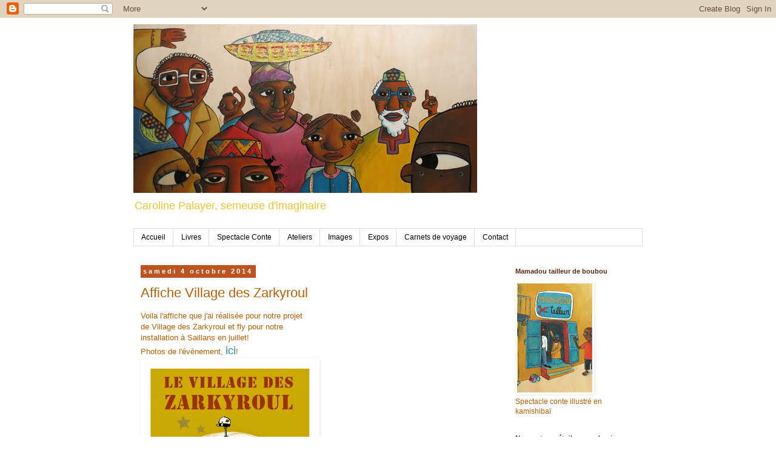

--- FILE ---
content_type: text/html; charset=UTF-8
request_url: http://carolinepalayer.blogspot.com/2014/10/affiche-village-des-zarkyroul.html
body_size: 12246
content:
<!DOCTYPE html>
<html class='v2' dir='ltr' lang='fr'>
<head>
<link href='https://www.blogger.com/static/v1/widgets/335934321-css_bundle_v2.css' rel='stylesheet' type='text/css'/>
<meta content='width=1100' name='viewport'/>
<meta content='text/html; charset=UTF-8' http-equiv='Content-Type'/>
<meta content='blogger' name='generator'/>
<link href='http://carolinepalayer.blogspot.com/favicon.ico' rel='icon' type='image/x-icon'/>
<link href='http://carolinepalayer.blogspot.com/2014/10/affiche-village-des-zarkyroul.html' rel='canonical'/>
<link rel="alternate" type="application/atom+xml" title="Caroline Palayer - Atom" href="http://carolinepalayer.blogspot.com/feeds/posts/default" />
<link rel="alternate" type="application/rss+xml" title="Caroline Palayer - RSS" href="http://carolinepalayer.blogspot.com/feeds/posts/default?alt=rss" />
<link rel="service.post" type="application/atom+xml" title="Caroline Palayer - Atom" href="https://www.blogger.com/feeds/2153411696198743152/posts/default" />

<link rel="alternate" type="application/atom+xml" title="Caroline Palayer - Atom" href="http://carolinepalayer.blogspot.com/feeds/6430030637873899695/comments/default" />
<!--Can't find substitution for tag [blog.ieCssRetrofitLinks]-->
<link href='https://blogger.googleusercontent.com/img/b/R29vZ2xl/AVvXsEjgvmexDvfTH-bgCQFLCURlxLbEZVYsQx-zvvGUr4LhNa6UKr_PpHexT0WoTWRv5rdrXSMtT6C7tnCP65mFOOlUJ_FJs5Fj5sXVC68i0Ha8QV_OroAVRAQnrjhQkrmIoCAmiTjcSiDbDN0K/s1600/VillageZarkyroulW.jpg' rel='image_src'/>
<meta content='http://carolinepalayer.blogspot.com/2014/10/affiche-village-des-zarkyroul.html' property='og:url'/>
<meta content='Affiche Village des Zarkyroul' property='og:title'/>
<meta content='Voila l&#39;affiche que j&#39;ai réalisée pour notre projet  de Village des Zarkyroul et fly pour notre  installation à Saillans en juillet!  Photos...' property='og:description'/>
<meta content='https://blogger.googleusercontent.com/img/b/R29vZ2xl/AVvXsEjgvmexDvfTH-bgCQFLCURlxLbEZVYsQx-zvvGUr4LhNa6UKr_PpHexT0WoTWRv5rdrXSMtT6C7tnCP65mFOOlUJ_FJs5Fj5sXVC68i0Ha8QV_OroAVRAQnrjhQkrmIoCAmiTjcSiDbDN0K/w1200-h630-p-k-no-nu/VillageZarkyroulW.jpg' property='og:image'/>
<title>Caroline Palayer: Affiche Village des Zarkyroul</title>
<style type='text/css'>@font-face{font-family:'Droid Serif';font-style:normal;font-weight:400;font-display:swap;src:url(//fonts.gstatic.com/s/droidserif/v20/tDbI2oqRg1oM3QBjjcaDkOr9rAXWGQyH.woff2)format('woff2');unicode-range:U+0000-00FF,U+0131,U+0152-0153,U+02BB-02BC,U+02C6,U+02DA,U+02DC,U+0304,U+0308,U+0329,U+2000-206F,U+20AC,U+2122,U+2191,U+2193,U+2212,U+2215,U+FEFF,U+FFFD;}</style>
<style id='page-skin-1' type='text/css'><!--
/*
-----------------------------------------------
Blogger Template Style
Name:     Simple
Designer: Blogger
URL:      www.blogger.com
----------------------------------------------- */
/* Content
----------------------------------------------- */
body {
font: normal normal 12px 'Trebuchet MS', Trebuchet, Verdana, sans-serif;
color: #b45f06;
background: #ffffff none repeat scroll top left;
padding: 0 0 0 0;
}
html body .region-inner {
min-width: 0;
max-width: 100%;
width: auto;
}
h2 {
font-size: 22px;
}
a:link {
text-decoration:none;
color: #2288bb;
}
a:visited {
text-decoration:none;
color: #888888;
}
a:hover {
text-decoration:underline;
color: #33aaff;
}
.body-fauxcolumn-outer .fauxcolumn-inner {
background: transparent none repeat scroll top left;
_background-image: none;
}
.body-fauxcolumn-outer .cap-top {
position: absolute;
z-index: 1;
height: 400px;
width: 100%;
}
.body-fauxcolumn-outer .cap-top .cap-left {
width: 100%;
background: transparent none repeat-x scroll top left;
_background-image: none;
}
.content-outer {
-moz-box-shadow: 0 0 0 rgba(0, 0, 0, .15);
-webkit-box-shadow: 0 0 0 rgba(0, 0, 0, .15);
-goog-ms-box-shadow: 0 0 0 #333333;
box-shadow: 0 0 0 rgba(0, 0, 0, .15);
margin-bottom: 1px;
}
.content-inner {
padding: 10px 40px;
}
.content-inner {
background-color: #ffffff;
}
/* Header
----------------------------------------------- */
.header-outer {
background: transparent none repeat-x scroll 0 -400px;
_background-image: none;
}
.Header h1 {
font: normal normal 30px Droid Serif;
color: #bb5421;
text-shadow: 0 0 0 rgba(0, 0, 0, .2);
}
.Header h1 a {
color: #bb5421;
}
.Header .description {
font-size: 18px;
color: #f1c232;
}
.header-inner .Header .titlewrapper {
padding: 22px 0;
}
.header-inner .Header .descriptionwrapper {
padding: 0 0;
}
/* Tabs
----------------------------------------------- */
.tabs-inner .section:first-child {
border-top: 0 solid #dddddd;
}
.tabs-inner .section:first-child ul {
margin-top: -1px;
border-top: 1px solid #dddddd;
border-left: 1px solid #dddddd;
border-right: 1px solid #dddddd;
}
.tabs-inner .widget ul {
background: transparent none repeat-x scroll 0 -800px;
_background-image: none;
border-bottom: 1px solid #dddddd;
margin-top: 0;
margin-left: -30px;
margin-right: -30px;
}
.tabs-inner .widget li a {
display: inline-block;
padding: .6em 1em;
font: normal normal 12px 'Trebuchet MS', Trebuchet, Verdana, sans-serif;
color: #000000;
border-left: 1px solid #ffffff;
border-right: 1px solid #dddddd;
}
.tabs-inner .widget li:first-child a {
border-left: none;
}
.tabs-inner .widget li.selected a, .tabs-inner .widget li a:hover {
color: #e69138;
background-color: #d9ead3;
text-decoration: none;
}
/* Columns
----------------------------------------------- */
.main-outer {
border-top: 0 solid transparent;
}
.fauxcolumn-left-outer .fauxcolumn-inner {
border-right: 1px solid transparent;
}
.fauxcolumn-right-outer .fauxcolumn-inner {
border-left: 1px solid transparent;
}
/* Headings
----------------------------------------------- */
div.widget > h2,
div.widget h2.title {
margin: 0 0 1em 0;
font: normal bold 11px 'Trebuchet MS',Trebuchet,Verdana,sans-serif;
color: #5d2910;
}
/* Widgets
----------------------------------------------- */
.widget .zippy {
color: #999999;
text-shadow: 2px 2px 1px rgba(0, 0, 0, .1);
}
.widget .popular-posts ul {
list-style: none;
}
/* Posts
----------------------------------------------- */
h2.date-header {
font: normal bold 11px Arial, Tahoma, Helvetica, FreeSans, sans-serif;
}
.date-header span {
background-color: #bb5421;
color: #ffffff;
padding: 0.4em;
letter-spacing: 3px;
margin: inherit;
}
.main-inner {
padding-top: 35px;
padding-bottom: 65px;
}
.main-inner .column-center-inner {
padding: 0 0;
}
.main-inner .column-center-inner .section {
margin: 0 1em;
}
.post {
margin: 0 0 45px 0;
}
h3.post-title, .comments h4 {
font: normal normal 22px 'Trebuchet MS',Trebuchet,Verdana,sans-serif;
margin: .75em 0 0;
}
.post-body {
font-size: 110%;
line-height: 1.4;
position: relative;
}
.post-body img, .post-body .tr-caption-container, .Profile img, .Image img,
.BlogList .item-thumbnail img {
padding: 2px;
background: transparent;
border: 1px solid transparent;
-moz-box-shadow: 1px 1px 5px rgba(0, 0, 0, .1);
-webkit-box-shadow: 1px 1px 5px rgba(0, 0, 0, .1);
box-shadow: 1px 1px 5px rgba(0, 0, 0, .1);
}
.post-body img, .post-body .tr-caption-container {
padding: 5px;
}
.post-body .tr-caption-container {
color: #bb5421;
}
.post-body .tr-caption-container img {
padding: 0;
background: transparent;
border: none;
-moz-box-shadow: 0 0 0 rgba(0, 0, 0, .1);
-webkit-box-shadow: 0 0 0 rgba(0, 0, 0, .1);
box-shadow: 0 0 0 rgba(0, 0, 0, .1);
}
.post-header {
margin: 0 0 1.5em;
line-height: 1.6;
font-size: 90%;
}
.post-footer {
margin: 20px -2px 0;
padding: 5px 10px;
color: #666666;
background-color: #ffffff;
border-bottom: 1px solid transparent;
line-height: 1.6;
font-size: 90%;
}
#comments .comment-author {
padding-top: 1.5em;
border-top: 1px solid transparent;
background-position: 0 1.5em;
}
#comments .comment-author:first-child {
padding-top: 0;
border-top: none;
}
.avatar-image-container {
margin: .2em 0 0;
}
#comments .avatar-image-container img {
border: 1px solid transparent;
}
/* Comments
----------------------------------------------- */
.comments .comments-content .icon.blog-author {
background-repeat: no-repeat;
background-image: url([data-uri]);
}
.comments .comments-content .loadmore a {
border-top: 1px solid #999999;
border-bottom: 1px solid #999999;
}
.comments .comment-thread.inline-thread {
background-color: #ffffff;
}
.comments .continue {
border-top: 2px solid #999999;
}
/* Accents
---------------------------------------------- */
.section-columns td.columns-cell {
border-left: 1px solid transparent;
}
.blog-pager {
background: transparent url(http://www.blogblog.com/1kt/simple/paging_dot.png) repeat-x scroll top center;
}
.blog-pager-older-link, .home-link,
.blog-pager-newer-link {
background-color: #ffffff;
padding: 5px;
}
.footer-outer {
border-top: 1px dashed #bbbbbb;
}
/* Mobile
----------------------------------------------- */
body.mobile  {
background-size: auto;
}
.mobile .body-fauxcolumn-outer {
background: transparent none repeat scroll top left;
}
.mobile .body-fauxcolumn-outer .cap-top {
background-size: 100% auto;
}
.mobile .content-outer {
-webkit-box-shadow: 0 0 3px rgba(0, 0, 0, .15);
box-shadow: 0 0 3px rgba(0, 0, 0, .15);
}
.mobile .tabs-inner .widget ul {
margin-left: 0;
margin-right: 0;
}
.mobile .post {
margin: 0;
}
.mobile .main-inner .column-center-inner .section {
margin: 0;
}
.mobile .date-header span {
padding: 0.1em 10px;
margin: 0 -10px;
}
.mobile h3.post-title {
margin: 0;
}
.mobile .blog-pager {
background: transparent none no-repeat scroll top center;
}
.mobile .footer-outer {
border-top: none;
}
.mobile .main-inner, .mobile .footer-inner {
background-color: #ffffff;
}
.mobile-index-contents {
color: #b45f06;
}
.mobile-link-button {
background-color: #2288bb;
}
.mobile-link-button a:link, .mobile-link-button a:visited {
color: #ffffff;
}
.mobile .tabs-inner .section:first-child {
border-top: none;
}
.mobile .tabs-inner .PageList .widget-content {
background-color: #d9ead3;
color: #e69138;
border-top: 1px solid #dddddd;
border-bottom: 1px solid #dddddd;
}
.mobile .tabs-inner .PageList .widget-content .pagelist-arrow {
border-left: 1px solid #dddddd;
}

--></style>
<style id='template-skin-1' type='text/css'><!--
body {
min-width: 920px;
}
.content-outer, .content-fauxcolumn-outer, .region-inner {
min-width: 920px;
max-width: 920px;
_width: 920px;
}
.main-inner .columns {
padding-left: 0px;
padding-right: 240px;
}
.main-inner .fauxcolumn-center-outer {
left: 0px;
right: 240px;
/* IE6 does not respect left and right together */
_width: expression(this.parentNode.offsetWidth -
parseInt("0px") -
parseInt("240px") + 'px');
}
.main-inner .fauxcolumn-left-outer {
width: 0px;
}
.main-inner .fauxcolumn-right-outer {
width: 240px;
}
.main-inner .column-left-outer {
width: 0px;
right: 100%;
margin-left: -0px;
}
.main-inner .column-right-outer {
width: 240px;
margin-right: -240px;
}
#layout {
min-width: 0;
}
#layout .content-outer {
min-width: 0;
width: 800px;
}
#layout .region-inner {
min-width: 0;
width: auto;
}
body#layout div.add_widget {
padding: 8px;
}
body#layout div.add_widget a {
margin-left: 32px;
}
--></style>
<link href='https://www.blogger.com/dyn-css/authorization.css?targetBlogID=2153411696198743152&amp;zx=ebfc2e3f-13d0-4550-9178-625570486060' media='none' onload='if(media!=&#39;all&#39;)media=&#39;all&#39;' rel='stylesheet'/><noscript><link href='https://www.blogger.com/dyn-css/authorization.css?targetBlogID=2153411696198743152&amp;zx=ebfc2e3f-13d0-4550-9178-625570486060' rel='stylesheet'/></noscript>
<meta name='google-adsense-platform-account' content='ca-host-pub-1556223355139109'/>
<meta name='google-adsense-platform-domain' content='blogspot.com'/>

</head>
<body class='loading variant-simplysimple'>
<div class='navbar section' id='navbar' name='Navbar'><div class='widget Navbar' data-version='1' id='Navbar1'><script type="text/javascript">
    function setAttributeOnload(object, attribute, val) {
      if(window.addEventListener) {
        window.addEventListener('load',
          function(){ object[attribute] = val; }, false);
      } else {
        window.attachEvent('onload', function(){ object[attribute] = val; });
      }
    }
  </script>
<div id="navbar-iframe-container"></div>
<script type="text/javascript" src="https://apis.google.com/js/platform.js"></script>
<script type="text/javascript">
      gapi.load("gapi.iframes:gapi.iframes.style.bubble", function() {
        if (gapi.iframes && gapi.iframes.getContext) {
          gapi.iframes.getContext().openChild({
              url: 'https://www.blogger.com/navbar/2153411696198743152?po\x3d6430030637873899695\x26origin\x3dhttp://carolinepalayer.blogspot.com',
              where: document.getElementById("navbar-iframe-container"),
              id: "navbar-iframe"
          });
        }
      });
    </script><script type="text/javascript">
(function() {
var script = document.createElement('script');
script.type = 'text/javascript';
script.src = '//pagead2.googlesyndication.com/pagead/js/google_top_exp.js';
var head = document.getElementsByTagName('head')[0];
if (head) {
head.appendChild(script);
}})();
</script>
</div></div>
<div class='body-fauxcolumns'>
<div class='fauxcolumn-outer body-fauxcolumn-outer'>
<div class='cap-top'>
<div class='cap-left'></div>
<div class='cap-right'></div>
</div>
<div class='fauxborder-left'>
<div class='fauxborder-right'></div>
<div class='fauxcolumn-inner'>
</div>
</div>
<div class='cap-bottom'>
<div class='cap-left'></div>
<div class='cap-right'></div>
</div>
</div>
</div>
<div class='content'>
<div class='content-fauxcolumns'>
<div class='fauxcolumn-outer content-fauxcolumn-outer'>
<div class='cap-top'>
<div class='cap-left'></div>
<div class='cap-right'></div>
</div>
<div class='fauxborder-left'>
<div class='fauxborder-right'></div>
<div class='fauxcolumn-inner'>
</div>
</div>
<div class='cap-bottom'>
<div class='cap-left'></div>
<div class='cap-right'></div>
</div>
</div>
</div>
<div class='content-outer'>
<div class='content-cap-top cap-top'>
<div class='cap-left'></div>
<div class='cap-right'></div>
</div>
<div class='fauxborder-left content-fauxborder-left'>
<div class='fauxborder-right content-fauxborder-right'></div>
<div class='content-inner'>
<header>
<div class='header-outer'>
<div class='header-cap-top cap-top'>
<div class='cap-left'></div>
<div class='cap-right'></div>
</div>
<div class='fauxborder-left header-fauxborder-left'>
<div class='fauxborder-right header-fauxborder-right'></div>
<div class='region-inner header-inner'>
<div class='header section' id='header' name='En-tête'><div class='widget Header' data-version='1' id='Header1'>
<div id='header-inner'>
<a href='http://carolinepalayer.blogspot.com/' style='display: block'>
<img alt='Caroline Palayer' height='278px; ' id='Header1_headerimg' src='https://blogger.googleusercontent.com/img/b/R29vZ2xl/AVvXsEiFUYc5MvDLp_IV3GIB2AdDRHKSnnA1ow_PXBzgAm5oj-U4vylh-cBBIp-ZGDXwnfpKT2xGvx3MedSdGvvzQwMO3YN6ZKBUuC5kDMuoo8L4EkBoagTAXDhmJzyFFlLfAS51c3qPp-dNl2j-/s1600/MAMADOU-IM6W.jpg' style='display: block' width='567px; '/>
</a>
<div class='descriptionwrapper'>
<p class='description'><span>Caroline Palayer, semeuse d'imaginaire</span></p>
</div>
</div>
</div></div>
</div>
</div>
<div class='header-cap-bottom cap-bottom'>
<div class='cap-left'></div>
<div class='cap-right'></div>
</div>
</div>
</header>
<div class='tabs-outer'>
<div class='tabs-cap-top cap-top'>
<div class='cap-left'></div>
<div class='cap-right'></div>
</div>
<div class='fauxborder-left tabs-fauxborder-left'>
<div class='fauxborder-right tabs-fauxborder-right'></div>
<div class='region-inner tabs-inner'>
<div class='tabs section' id='crosscol' name='Toutes les colonnes'><div class='widget PageList' data-version='1' id='PageList1'>
<h2>Pages</h2>
<div class='widget-content'>
<ul>
<li>
<a href='http://carolinepalayer.blogspot.com/'>Accueil</a>
</li>
<li>
<a href='http://carolinepalayer.blogspot.com/p/bibliographie.html'>Livres </a>
</li>
<li>
<a href='http://carolinepalayer.blogspot.com/p/spectacle-conte.html'>Spectacle Conte</a>
</li>
<li>
<a href='http://carolinepalayer.blogspot.com/p/ateliers-enfants.html'>Ateliers </a>
</li>
<li>
<a href='http://carolinepalayer.blogspot.com/p/belles-images.html'>Images</a>
</li>
<li>
<a href='http://carolinepalayer.blogspot.com/p/expos.html'>Expos</a>
</li>
<li>
<a href='http://carolinepalayer.blogspot.com/p/carnets-de-voyage.html'>Carnets de voyage</a>
</li>
<li>
<a href='http://carolinepalayer.blogspot.com/p/contact.html'>Contact</a>
</li>
</ul>
<div class='clear'></div>
</div>
</div></div>
<div class='tabs no-items section' id='crosscol-overflow' name='Cross-Column 2'></div>
</div>
</div>
<div class='tabs-cap-bottom cap-bottom'>
<div class='cap-left'></div>
<div class='cap-right'></div>
</div>
</div>
<div class='main-outer'>
<div class='main-cap-top cap-top'>
<div class='cap-left'></div>
<div class='cap-right'></div>
</div>
<div class='fauxborder-left main-fauxborder-left'>
<div class='fauxborder-right main-fauxborder-right'></div>
<div class='region-inner main-inner'>
<div class='columns fauxcolumns'>
<div class='fauxcolumn-outer fauxcolumn-center-outer'>
<div class='cap-top'>
<div class='cap-left'></div>
<div class='cap-right'></div>
</div>
<div class='fauxborder-left'>
<div class='fauxborder-right'></div>
<div class='fauxcolumn-inner'>
</div>
</div>
<div class='cap-bottom'>
<div class='cap-left'></div>
<div class='cap-right'></div>
</div>
</div>
<div class='fauxcolumn-outer fauxcolumn-left-outer'>
<div class='cap-top'>
<div class='cap-left'></div>
<div class='cap-right'></div>
</div>
<div class='fauxborder-left'>
<div class='fauxborder-right'></div>
<div class='fauxcolumn-inner'>
</div>
</div>
<div class='cap-bottom'>
<div class='cap-left'></div>
<div class='cap-right'></div>
</div>
</div>
<div class='fauxcolumn-outer fauxcolumn-right-outer'>
<div class='cap-top'>
<div class='cap-left'></div>
<div class='cap-right'></div>
</div>
<div class='fauxborder-left'>
<div class='fauxborder-right'></div>
<div class='fauxcolumn-inner'>
</div>
</div>
<div class='cap-bottom'>
<div class='cap-left'></div>
<div class='cap-right'></div>
</div>
</div>
<!-- corrects IE6 width calculation -->
<div class='columns-inner'>
<div class='column-center-outer'>
<div class='column-center-inner'>
<div class='main section' id='main' name='Principal'><div class='widget Blog' data-version='1' id='Blog1'>
<div class='blog-posts hfeed'>

          <div class="date-outer">
        
<h2 class='date-header'><span>samedi 4 octobre 2014</span></h2>

          <div class="date-posts">
        
<div class='post-outer'>
<div class='post hentry uncustomized-post-template' itemprop='blogPost' itemscope='itemscope' itemtype='http://schema.org/BlogPosting'>
<meta content='https://blogger.googleusercontent.com/img/b/R29vZ2xl/AVvXsEjgvmexDvfTH-bgCQFLCURlxLbEZVYsQx-zvvGUr4LhNa6UKr_PpHexT0WoTWRv5rdrXSMtT6C7tnCP65mFOOlUJ_FJs5Fj5sXVC68i0Ha8QV_OroAVRAQnrjhQkrmIoCAmiTjcSiDbDN0K/s1600/VillageZarkyroulW.jpg' itemprop='image_url'/>
<meta content='2153411696198743152' itemprop='blogId'/>
<meta content='6430030637873899695' itemprop='postId'/>
<a name='6430030637873899695'></a>
<h3 class='post-title entry-title' itemprop='name'>
Affiche Village des Zarkyroul
</h3>
<div class='post-header'>
<div class='post-header-line-1'></div>
</div>
<div class='post-body entry-content' id='post-body-6430030637873899695' itemprop='description articleBody'>
Voila l'affiche que j'ai réalisée pour notre projet<br />
de Village des Zarkyroul et fly pour notre<br />
installation à Saillans en juillet!<br />
Photos de l'évènement, <span style="font-size: large;"><a href="https://picasaweb.google.com/ZARKYROUL/ZARKYROULASAILLANSJuillet2014">ici</a></span>!<br />
<div class="separator" style="clear: both; text-align: center;">
</div>
<div class="separator" style="clear: both; text-align: center;">
<a href="https://blogger.googleusercontent.com/img/b/R29vZ2xl/AVvXsEjgvmexDvfTH-bgCQFLCURlxLbEZVYsQx-zvvGUr4LhNa6UKr_PpHexT0WoTWRv5rdrXSMtT6C7tnCP65mFOOlUJ_FJs5Fj5sXVC68i0Ha8QV_OroAVRAQnrjhQkrmIoCAmiTjcSiDbDN0K/s1600/VillageZarkyroulW.jpg" imageanchor="1" style="clear: left; float: left; margin-bottom: 1em; margin-right: 1em;"><img border="0" height="400" src="https://blogger.googleusercontent.com/img/b/R29vZ2xl/AVvXsEjgvmexDvfTH-bgCQFLCURlxLbEZVYsQx-zvvGUr4LhNa6UKr_PpHexT0WoTWRv5rdrXSMtT6C7tnCP65mFOOlUJ_FJs5Fj5sXVC68i0Ha8QV_OroAVRAQnrjhQkrmIoCAmiTjcSiDbDN0K/s1600/VillageZarkyroulW.jpg" width="283" /></a></div>
<div class="separator" style="clear: both; text-align: center;">
<a href="https://blogger.googleusercontent.com/img/b/R29vZ2xl/AVvXsEipGkE27fjNyo6CxcWqNrt_aUE8Rd_Lo6rAbuHbXSEKIbUG0RCysea03tTppJORluwdNaC3kBh2TBoM7apsqmilI3atGu4pDevEllsyWgDAXDAjCfrdLqm_qjR_uyv_qH4HzMw4YXt8_3ft/s1600/Fly-zark-saillans14-rectoW.jpg" imageanchor="1" style="clear: left; float: left; margin-bottom: 1em; margin-right: 1em;"><img border="0" height="400" src="https://blogger.googleusercontent.com/img/b/R29vZ2xl/AVvXsEipGkE27fjNyo6CxcWqNrt_aUE8Rd_Lo6rAbuHbXSEKIbUG0RCysea03tTppJORluwdNaC3kBh2TBoM7apsqmilI3atGu4pDevEllsyWgDAXDAjCfrdLqm_qjR_uyv_qH4HzMw4YXt8_3ft/s1600/Fly-zark-saillans14-rectoW.jpg" width="286" /></a></div>
<br />
<br />
<br />
<br />
<br />
<br />
<br />
<br />
<br />
<br />
<br />
<br />
<br />
<br />
<br />
<br />
<br />
<br />
<br />
<br />
<br />
<br />
<br />
<br />
<br />
A partir de mon dessin, Quentin-Draw-draw a réalisé<br />
une gravure sur lino et l'a imprimé.<br />
<br />
<div class="separator" style="clear: both; text-align: center;">
<a href="https://blogger.googleusercontent.com/img/b/R29vZ2xl/AVvXsEgXx3oAmj4piwAALpdVBt5nWQly6XrA4gJ1SyLhVDzlVK44SPAACCjOX2ouMRtIxta8sdIR3k6AwVXaSe7l1pmcG-xTr-o-6KbmnLMD8oZVlnHdI2HfsF9Yw2yfkFocD1_5ex7HOVTeSgOU/s1600/gravurevillage.jpeg" imageanchor="1" style="clear: left; float: left; margin-bottom: 1em; margin-right: 1em;"><img border="0" height="284" src="https://blogger.googleusercontent.com/img/b/R29vZ2xl/AVvXsEgXx3oAmj4piwAALpdVBt5nWQly6XrA4gJ1SyLhVDzlVK44SPAACCjOX2ouMRtIxta8sdIR3k6AwVXaSe7l1pmcG-xTr-o-6KbmnLMD8oZVlnHdI2HfsF9Yw2yfkFocD1_5ex7HOVTeSgOU/s1600/gravurevillage.jpeg" width="320" /></a></div>
<br />
<br />
<br />
<br />
<br />
<div style='clear: both;'></div>
</div>
<div class='post-footer'>
<div class='post-footer-line post-footer-line-1'>
<span class='post-author vcard'>
Publié par
<span class='fn' itemprop='author' itemscope='itemscope' itemtype='http://schema.org/Person'>
<meta content='https://www.blogger.com/profile/08272820781457699897' itemprop='url'/>
<a class='g-profile' href='https://www.blogger.com/profile/08272820781457699897' rel='author' title='author profile'>
<span itemprop='name'>Caroline Palayer</span>
</a>
</span>
</span>
<span class='post-timestamp'>
</span>
<span class='post-comment-link'>
</span>
<span class='post-icons'>
<span class='item-control blog-admin pid-1833369390'>
<a href='https://www.blogger.com/post-edit.g?blogID=2153411696198743152&postID=6430030637873899695&from=pencil' title='Modifier l&#39;article'>
<img alt='' class='icon-action' height='18' src='https://resources.blogblog.com/img/icon18_edit_allbkg.gif' width='18'/>
</a>
</span>
</span>
<div class='post-share-buttons goog-inline-block'>
<a class='goog-inline-block share-button sb-email' href='https://www.blogger.com/share-post.g?blogID=2153411696198743152&postID=6430030637873899695&target=email' target='_blank' title='Envoyer par e-mail'><span class='share-button-link-text'>Envoyer par e-mail</span></a><a class='goog-inline-block share-button sb-blog' href='https://www.blogger.com/share-post.g?blogID=2153411696198743152&postID=6430030637873899695&target=blog' onclick='window.open(this.href, "_blank", "height=270,width=475"); return false;' target='_blank' title='BlogThis!'><span class='share-button-link-text'>BlogThis!</span></a><a class='goog-inline-block share-button sb-twitter' href='https://www.blogger.com/share-post.g?blogID=2153411696198743152&postID=6430030637873899695&target=twitter' target='_blank' title='Partager sur X'><span class='share-button-link-text'>Partager sur X</span></a><a class='goog-inline-block share-button sb-facebook' href='https://www.blogger.com/share-post.g?blogID=2153411696198743152&postID=6430030637873899695&target=facebook' onclick='window.open(this.href, "_blank", "height=430,width=640"); return false;' target='_blank' title='Partager sur Facebook'><span class='share-button-link-text'>Partager sur Facebook</span></a><a class='goog-inline-block share-button sb-pinterest' href='https://www.blogger.com/share-post.g?blogID=2153411696198743152&postID=6430030637873899695&target=pinterest' target='_blank' title='Partager sur Pinterest'><span class='share-button-link-text'>Partager sur Pinterest</span></a>
</div>
</div>
<div class='post-footer-line post-footer-line-2'>
<span class='post-labels'>
</span>
</div>
<div class='post-footer-line post-footer-line-3'>
<span class='post-location'>
</span>
</div>
</div>
</div>
<div class='comments' id='comments'>
<a name='comments'></a>
</div>
</div>

        </div></div>
      
</div>
<div class='blog-pager' id='blog-pager'>
<span id='blog-pager-newer-link'>
<a class='blog-pager-newer-link' href='http://carolinepalayer.blogspot.com/2014/10/dompteur-de-couleurs.html' id='Blog1_blog-pager-newer-link' title='Article plus récent'>Article plus récent</a>
</span>
<span id='blog-pager-older-link'>
<a class='blog-pager-older-link' href='http://carolinepalayer.blogspot.com/2014/10/creations-latelier.html' id='Blog1_blog-pager-older-link' title='Article plus ancien'>Article plus ancien</a>
</span>
<a class='home-link' href='http://carolinepalayer.blogspot.com/'>Accueil</a>
</div>
<div class='clear'></div>
<div class='post-feeds'>
</div>
</div></div>
</div>
</div>
<div class='column-left-outer'>
<div class='column-left-inner'>
<aside>
</aside>
</div>
</div>
<div class='column-right-outer'>
<div class='column-right-inner'>
<aside>
<div class='sidebar section' id='sidebar-right-1'><div class='widget Image' data-version='1' id='Image2'>
<h2>Mamadou tailleur de boubou</h2>
<div class='widget-content'>
<a href='http://zarkyroul.wixsite.com/village/mamadou-tailleur-de-boubou'>
<img alt='Mamadou tailleur de boubou' height='180' id='Image2_img' src='https://blogger.googleusercontent.com/img/b/R29vZ2xl/AVvXsEheg88C-P93uSCnNDR_CYL8_JdYIP8sAPxKNS8R36q7nG9xvNqMEVnl1d0FURo6KDMa5hXEbxCPo7SAUuvfPF0CR5S64UKVzXbBT4OTlgofEs1qJCnHyk-Qjz8q_AwgUrU884aw1cidNY7A/s180/Conte+MAMADOUW.jpg' width='124'/>
</a>
<br/>
<span class='caption'>Spectacle conte illustré en kamishibaï</span>
</div>
<div class='clear'></div>
</div><div class='widget Image' data-version='1' id='Image3'>
<h2>Noura et son étoile, mon dernier livre</h2>
<div class='widget-content'>
<a href='http://bobookeditions.blogspot.fr/p/noura-et-son-etoile-communique-de-presse.html'>
<img alt='Noura et son étoile, mon dernier livre' height='126' id='Image3_img' src='https://blogger.googleusercontent.com/img/b/R29vZ2xl/AVvXsEiOf156U4BYDbpBdcJ622Re6_ppbPxqzio6q4z6mqn9HudEYtQi7ceDqTi9Iz6Ta4R2-HpEbR6Uha18oBE5T3h6cR9rIPOhljopZRZwCTjbdUo3jp7Ws8t6vyA5xFRAGQpOwZ_H-9uxSIcw/s180/Noura-couvW.jpg' width='180'/>
</a>
<br/>
<span class='caption'>Commande en ligne!</span>
</div>
<div class='clear'></div>
</div><div class='widget Image' data-version='1' id='Image4'>
<h2>L'atelier des ZARKYROUL</h2>
<div class='widget-content'>
<a href='http://zarkyroul.wixsite.com/village/-propos1'>
<img alt='L&#39;atelier des ZARKYROUL' height='135' id='Image4_img' src='https://blogger.googleusercontent.com/img/b/R29vZ2xl/AVvXsEjpjVTBCw-G6j2A4pPld5JyaO5bmIFji94dEvw0g5moGSU0ACRh55FkHXli23c80cuvWPKr09DVMc4uxUVD9J-b9KncDFG-rp4GgQr3HqVIJyeN-sDWXtfwgnlS_IWNGxLCkuzBxhuClUHn/s180/IMG_2487.JPG' width='180'/>
</a>
<br/>
<span class='caption'>Ma caravane atelier d'arts plastiques mobile</span>
</div>
<div class='clear'></div>
</div><div class='widget Profile' data-version='1' id='Profile1'>
<h2>A LA RENCONTRE DE...</h2>
<div class='widget-content'>
<a href='https://www.blogger.com/profile/08272820781457699897'><img alt='Ma photo' class='profile-img' height='60' src='//blogger.googleusercontent.com/img/b/R29vZ2xl/AVvXsEgpRhu1_vMkMeTl5CM-TVgNQh9o9-QU1-mxCXrJepPEJHmtwpNIqVLfuVNjwGTielClWmR-EVZFQHvgUZRx7CicHfD8OV3RekOuAuD_pkbl__NE0DghESqgv-OddXv9DQ/s220/Caro-ADAY2014-web.jpg' width='80'/></a>
<dl class='profile-datablock'>
<dt class='profile-data'>
<a class='profile-name-link g-profile' href='https://www.blogger.com/profile/08272820781457699897' rel='author' style='background-image: url(//www.blogger.com/img/logo-16.png);'>
Caroline Palayer
</a>
</dt>
<dd class='profile-textblock'>Amoureuse du Maroc, Caroline a grandit a&#768; Be&#769;doin sous le soleil de Provence, ou&#768; elle aimait de&#769;ja&#768; observer les fourmis, ramasser sables et cailloux colore&#769;s, re&#770;ver sous la lune et dessiner! Diplo&#770;me&#769;e de l&#8217;e&#769;cole Emile Cohl (Lyon), depuis 1993, elle joue avec couleurs et matie&#768;res pour cre&#769;er son univers. Auteure illustratrice de livres pour enfants, elle transmet la richesse des diffe&#769;rences et l&#8217;ouverture sur le monde.
Voyageuse, elle aime de&#769;couvrir et rencontrer.
Elle aime partager sa passion de cre&#769;er avec les enfants de tous les horizons. Elle aime croquer, noter, coller ses impressions sur des carnets. Dans sa caravane atelier aux couleurs d&#8217;Afrique, elle aime peindre des portraits colore&#769;s sur bois use&#769;s ou me&#769;tal rouille&#769;, assembler des tre&#769;sors de la nature re&#769;colte&#769;s...
Dans la dro&#770;me ou&#768; elle vit avec sa famille, elle e&#769;crit et dessine des histoires au gou&#770;t d&#8217;ailleurs pour un monde meilleur. Ici et la&#768;, avec sa caravane atelier et le Village des ZARKYROUL, elle transmet du plaisir et du re&#770;ve aux petits et aux grands...
Et de nouveau partir sur les routes et continuer de s'e&#769;merveiller de la beaute&#769; du monde sans oublier de s'indigner!</dd>
</dl>
<a class='profile-link' href='https://www.blogger.com/profile/08272820781457699897' rel='author'>Afficher mon profil complet</a>
<div class='clear'></div>
</div>
</div><div class='widget Image' data-version='1' id='Image1'>
<h2>Bagui</h2>
<div class='widget-content'>
<a href='http://www.lacollectionquivabien.net/index.php?/abecedaire-des-portraits-heureux/'>
<img alt='Bagui' height='166' id='Image1_img' src='https://blogger.googleusercontent.com/img/b/R29vZ2xl/AVvXsEgoY7yHf0N7toDb7xOpLPNKpGX23IqWG7NuTLMUyPm0_BCu7ZNMKzpg5_uYhRONX0RkOQTu589qIAcvphwO-OCzNvtt9cbbtWBD-H-xwE_5hU1Y_pVnZOEghRP32Xm1qfhHsoTnjVqwxB4K/s250/BAgui2WEBfond+blog.jpg' width='150'/>
</a>
<br/>
<span class='caption'>L'Abécédaire des portraits heureux  LACOLLECTIONQUIVABIEN</span>
</div>
<div class='clear'></div>
</div><div class='widget BlogSearch' data-version='1' id='BlogSearch1'>
<h2 class='title'>Rechercher dans ce blog</h2>
<div class='widget-content'>
<div id='BlogSearch1_form'>
<form action='http://carolinepalayer.blogspot.com/search' class='gsc-search-box' target='_top'>
<table cellpadding='0' cellspacing='0' class='gsc-search-box'>
<tbody>
<tr>
<td class='gsc-input'>
<input autocomplete='off' class='gsc-input' name='q' size='10' title='search' type='text' value=''/>
</td>
<td class='gsc-search-button'>
<input class='gsc-search-button' title='search' type='submit' value='Rechercher'/>
</td>
</tr>
</tbody>
</table>
</form>
</div>
</div>
<div class='clear'></div>
</div><div class='widget BlogArchive' data-version='1' id='BlogArchive1'>
<h2>Archives du blog</h2>
<div class='widget-content'>
<div id='ArchiveList'>
<div id='BlogArchive1_ArchiveList'>
<ul class='hierarchy'>
<li class='archivedate collapsed'>
<a class='toggle' href='javascript:void(0)'>
<span class='zippy'>

        &#9658;&#160;
      
</span>
</a>
<a class='post-count-link' href='http://carolinepalayer.blogspot.com/2017/'>
2017
</a>
<span class='post-count' dir='ltr'>(11)</span>
<ul class='hierarchy'>
<li class='archivedate collapsed'>
<a class='toggle' href='javascript:void(0)'>
<span class='zippy'>

        &#9658;&#160;
      
</span>
</a>
<a class='post-count-link' href='http://carolinepalayer.blogspot.com/2017/12/'>
décembre
</a>
<span class='post-count' dir='ltr'>(1)</span>
</li>
</ul>
<ul class='hierarchy'>
<li class='archivedate collapsed'>
<a class='toggle' href='javascript:void(0)'>
<span class='zippy'>

        &#9658;&#160;
      
</span>
</a>
<a class='post-count-link' href='http://carolinepalayer.blogspot.com/2017/04/'>
avril
</a>
<span class='post-count' dir='ltr'>(2)</span>
</li>
</ul>
<ul class='hierarchy'>
<li class='archivedate collapsed'>
<a class='toggle' href='javascript:void(0)'>
<span class='zippy'>

        &#9658;&#160;
      
</span>
</a>
<a class='post-count-link' href='http://carolinepalayer.blogspot.com/2017/01/'>
janvier
</a>
<span class='post-count' dir='ltr'>(8)</span>
</li>
</ul>
</li>
</ul>
<ul class='hierarchy'>
<li class='archivedate collapsed'>
<a class='toggle' href='javascript:void(0)'>
<span class='zippy'>

        &#9658;&#160;
      
</span>
</a>
<a class='post-count-link' href='http://carolinepalayer.blogspot.com/2016/'>
2016
</a>
<span class='post-count' dir='ltr'>(14)</span>
<ul class='hierarchy'>
<li class='archivedate collapsed'>
<a class='toggle' href='javascript:void(0)'>
<span class='zippy'>

        &#9658;&#160;
      
</span>
</a>
<a class='post-count-link' href='http://carolinepalayer.blogspot.com/2016/11/'>
novembre
</a>
<span class='post-count' dir='ltr'>(1)</span>
</li>
</ul>
<ul class='hierarchy'>
<li class='archivedate collapsed'>
<a class='toggle' href='javascript:void(0)'>
<span class='zippy'>

        &#9658;&#160;
      
</span>
</a>
<a class='post-count-link' href='http://carolinepalayer.blogspot.com/2016/10/'>
octobre
</a>
<span class='post-count' dir='ltr'>(2)</span>
</li>
</ul>
<ul class='hierarchy'>
<li class='archivedate collapsed'>
<a class='toggle' href='javascript:void(0)'>
<span class='zippy'>

        &#9658;&#160;
      
</span>
</a>
<a class='post-count-link' href='http://carolinepalayer.blogspot.com/2016/09/'>
septembre
</a>
<span class='post-count' dir='ltr'>(1)</span>
</li>
</ul>
<ul class='hierarchy'>
<li class='archivedate collapsed'>
<a class='toggle' href='javascript:void(0)'>
<span class='zippy'>

        &#9658;&#160;
      
</span>
</a>
<a class='post-count-link' href='http://carolinepalayer.blogspot.com/2016/08/'>
août
</a>
<span class='post-count' dir='ltr'>(3)</span>
</li>
</ul>
<ul class='hierarchy'>
<li class='archivedate collapsed'>
<a class='toggle' href='javascript:void(0)'>
<span class='zippy'>

        &#9658;&#160;
      
</span>
</a>
<a class='post-count-link' href='http://carolinepalayer.blogspot.com/2016/07/'>
juillet
</a>
<span class='post-count' dir='ltr'>(5)</span>
</li>
</ul>
<ul class='hierarchy'>
<li class='archivedate collapsed'>
<a class='toggle' href='javascript:void(0)'>
<span class='zippy'>

        &#9658;&#160;
      
</span>
</a>
<a class='post-count-link' href='http://carolinepalayer.blogspot.com/2016/01/'>
janvier
</a>
<span class='post-count' dir='ltr'>(2)</span>
</li>
</ul>
</li>
</ul>
<ul class='hierarchy'>
<li class='archivedate expanded'>
<a class='toggle' href='javascript:void(0)'>
<span class='zippy toggle-open'>

        &#9660;&#160;
      
</span>
</a>
<a class='post-count-link' href='http://carolinepalayer.blogspot.com/2014/'>
2014
</a>
<span class='post-count' dir='ltr'>(16)</span>
<ul class='hierarchy'>
<li class='archivedate collapsed'>
<a class='toggle' href='javascript:void(0)'>
<span class='zippy'>

        &#9658;&#160;
      
</span>
</a>
<a class='post-count-link' href='http://carolinepalayer.blogspot.com/2014/11/'>
novembre
</a>
<span class='post-count' dir='ltr'>(2)</span>
</li>
</ul>
<ul class='hierarchy'>
<li class='archivedate expanded'>
<a class='toggle' href='javascript:void(0)'>
<span class='zippy toggle-open'>

        &#9660;&#160;
      
</span>
</a>
<a class='post-count-link' href='http://carolinepalayer.blogspot.com/2014/10/'>
octobre
</a>
<span class='post-count' dir='ltr'>(5)</span>
<ul class='posts'>
<li><a href='http://carolinepalayer.blogspot.com/2014/10/fete-du-livre-jeunesse-dannonay-2014.html'>Fête du livre jeunesse d&#39;Annonay 2014</a></li>
<li><a href='http://carolinepalayer.blogspot.com/2014/10/affiche-au-bord-du-livre.html'>Affiche Au bord du livre</a></li>
<li><a href='http://carolinepalayer.blogspot.com/2014/10/dompteur-de-couleurs.html'>Dompteur de couleurs</a></li>
<li><a href='http://carolinepalayer.blogspot.com/2014/10/affiche-village-des-zarkyroul.html'>Affiche Village des Zarkyroul</a></li>
<li><a href='http://carolinepalayer.blogspot.com/2014/10/creations-latelier.html'>Créations à l&#39;atelier</a></li>
</ul>
</li>
</ul>
<ul class='hierarchy'>
<li class='archivedate collapsed'>
<a class='toggle' href='javascript:void(0)'>
<span class='zippy'>

        &#9658;&#160;
      
</span>
</a>
<a class='post-count-link' href='http://carolinepalayer.blogspot.com/2014/06/'>
juin
</a>
<span class='post-count' dir='ltr'>(5)</span>
</li>
</ul>
<ul class='hierarchy'>
<li class='archivedate collapsed'>
<a class='toggle' href='javascript:void(0)'>
<span class='zippy'>

        &#9658;&#160;
      
</span>
</a>
<a class='post-count-link' href='http://carolinepalayer.blogspot.com/2014/05/'>
mai
</a>
<span class='post-count' dir='ltr'>(3)</span>
</li>
</ul>
<ul class='hierarchy'>
<li class='archivedate collapsed'>
<a class='toggle' href='javascript:void(0)'>
<span class='zippy'>

        &#9658;&#160;
      
</span>
</a>
<a class='post-count-link' href='http://carolinepalayer.blogspot.com/2014/03/'>
mars
</a>
<span class='post-count' dir='ltr'>(1)</span>
</li>
</ul>
</li>
</ul>
<ul class='hierarchy'>
<li class='archivedate collapsed'>
<a class='toggle' href='javascript:void(0)'>
<span class='zippy'>

        &#9658;&#160;
      
</span>
</a>
<a class='post-count-link' href='http://carolinepalayer.blogspot.com/2013/'>
2013
</a>
<span class='post-count' dir='ltr'>(14)</span>
<ul class='hierarchy'>
<li class='archivedate collapsed'>
<a class='toggle' href='javascript:void(0)'>
<span class='zippy'>

        &#9658;&#160;
      
</span>
</a>
<a class='post-count-link' href='http://carolinepalayer.blogspot.com/2013/12/'>
décembre
</a>
<span class='post-count' dir='ltr'>(1)</span>
</li>
</ul>
<ul class='hierarchy'>
<li class='archivedate collapsed'>
<a class='toggle' href='javascript:void(0)'>
<span class='zippy'>

        &#9658;&#160;
      
</span>
</a>
<a class='post-count-link' href='http://carolinepalayer.blogspot.com/2013/10/'>
octobre
</a>
<span class='post-count' dir='ltr'>(3)</span>
</li>
</ul>
<ul class='hierarchy'>
<li class='archivedate collapsed'>
<a class='toggle' href='javascript:void(0)'>
<span class='zippy'>

        &#9658;&#160;
      
</span>
</a>
<a class='post-count-link' href='http://carolinepalayer.blogspot.com/2013/09/'>
septembre
</a>
<span class='post-count' dir='ltr'>(2)</span>
</li>
</ul>
<ul class='hierarchy'>
<li class='archivedate collapsed'>
<a class='toggle' href='javascript:void(0)'>
<span class='zippy'>

        &#9658;&#160;
      
</span>
</a>
<a class='post-count-link' href='http://carolinepalayer.blogspot.com/2013/06/'>
juin
</a>
<span class='post-count' dir='ltr'>(1)</span>
</li>
</ul>
<ul class='hierarchy'>
<li class='archivedate collapsed'>
<a class='toggle' href='javascript:void(0)'>
<span class='zippy'>

        &#9658;&#160;
      
</span>
</a>
<a class='post-count-link' href='http://carolinepalayer.blogspot.com/2013/04/'>
avril
</a>
<span class='post-count' dir='ltr'>(1)</span>
</li>
</ul>
<ul class='hierarchy'>
<li class='archivedate collapsed'>
<a class='toggle' href='javascript:void(0)'>
<span class='zippy'>

        &#9658;&#160;
      
</span>
</a>
<a class='post-count-link' href='http://carolinepalayer.blogspot.com/2013/02/'>
février
</a>
<span class='post-count' dir='ltr'>(4)</span>
</li>
</ul>
<ul class='hierarchy'>
<li class='archivedate collapsed'>
<a class='toggle' href='javascript:void(0)'>
<span class='zippy'>

        &#9658;&#160;
      
</span>
</a>
<a class='post-count-link' href='http://carolinepalayer.blogspot.com/2013/01/'>
janvier
</a>
<span class='post-count' dir='ltr'>(2)</span>
</li>
</ul>
</li>
</ul>
<ul class='hierarchy'>
<li class='archivedate collapsed'>
<a class='toggle' href='javascript:void(0)'>
<span class='zippy'>

        &#9658;&#160;
      
</span>
</a>
<a class='post-count-link' href='http://carolinepalayer.blogspot.com/2012/'>
2012
</a>
<span class='post-count' dir='ltr'>(10)</span>
<ul class='hierarchy'>
<li class='archivedate collapsed'>
<a class='toggle' href='javascript:void(0)'>
<span class='zippy'>

        &#9658;&#160;
      
</span>
</a>
<a class='post-count-link' href='http://carolinepalayer.blogspot.com/2012/10/'>
octobre
</a>
<span class='post-count' dir='ltr'>(2)</span>
</li>
</ul>
<ul class='hierarchy'>
<li class='archivedate collapsed'>
<a class='toggle' href='javascript:void(0)'>
<span class='zippy'>

        &#9658;&#160;
      
</span>
</a>
<a class='post-count-link' href='http://carolinepalayer.blogspot.com/2012/07/'>
juillet
</a>
<span class='post-count' dir='ltr'>(1)</span>
</li>
</ul>
<ul class='hierarchy'>
<li class='archivedate collapsed'>
<a class='toggle' href='javascript:void(0)'>
<span class='zippy'>

        &#9658;&#160;
      
</span>
</a>
<a class='post-count-link' href='http://carolinepalayer.blogspot.com/2012/06/'>
juin
</a>
<span class='post-count' dir='ltr'>(2)</span>
</li>
</ul>
<ul class='hierarchy'>
<li class='archivedate collapsed'>
<a class='toggle' href='javascript:void(0)'>
<span class='zippy'>

        &#9658;&#160;
      
</span>
</a>
<a class='post-count-link' href='http://carolinepalayer.blogspot.com/2012/04/'>
avril
</a>
<span class='post-count' dir='ltr'>(2)</span>
</li>
</ul>
<ul class='hierarchy'>
<li class='archivedate collapsed'>
<a class='toggle' href='javascript:void(0)'>
<span class='zippy'>

        &#9658;&#160;
      
</span>
</a>
<a class='post-count-link' href='http://carolinepalayer.blogspot.com/2012/03/'>
mars
</a>
<span class='post-count' dir='ltr'>(1)</span>
</li>
</ul>
<ul class='hierarchy'>
<li class='archivedate collapsed'>
<a class='toggle' href='javascript:void(0)'>
<span class='zippy'>

        &#9658;&#160;
      
</span>
</a>
<a class='post-count-link' href='http://carolinepalayer.blogspot.com/2012/01/'>
janvier
</a>
<span class='post-count' dir='ltr'>(2)</span>
</li>
</ul>
</li>
</ul>
<ul class='hierarchy'>
<li class='archivedate collapsed'>
<a class='toggle' href='javascript:void(0)'>
<span class='zippy'>

        &#9658;&#160;
      
</span>
</a>
<a class='post-count-link' href='http://carolinepalayer.blogspot.com/2011/'>
2011
</a>
<span class='post-count' dir='ltr'>(9)</span>
<ul class='hierarchy'>
<li class='archivedate collapsed'>
<a class='toggle' href='javascript:void(0)'>
<span class='zippy'>

        &#9658;&#160;
      
</span>
</a>
<a class='post-count-link' href='http://carolinepalayer.blogspot.com/2011/12/'>
décembre
</a>
<span class='post-count' dir='ltr'>(3)</span>
</li>
</ul>
<ul class='hierarchy'>
<li class='archivedate collapsed'>
<a class='toggle' href='javascript:void(0)'>
<span class='zippy'>

        &#9658;&#160;
      
</span>
</a>
<a class='post-count-link' href='http://carolinepalayer.blogspot.com/2011/11/'>
novembre
</a>
<span class='post-count' dir='ltr'>(1)</span>
</li>
</ul>
<ul class='hierarchy'>
<li class='archivedate collapsed'>
<a class='toggle' href='javascript:void(0)'>
<span class='zippy'>

        &#9658;&#160;
      
</span>
</a>
<a class='post-count-link' href='http://carolinepalayer.blogspot.com/2011/10/'>
octobre
</a>
<span class='post-count' dir='ltr'>(4)</span>
</li>
</ul>
<ul class='hierarchy'>
<li class='archivedate collapsed'>
<a class='toggle' href='javascript:void(0)'>
<span class='zippy'>

        &#9658;&#160;
      
</span>
</a>
<a class='post-count-link' href='http://carolinepalayer.blogspot.com/2011/06/'>
juin
</a>
<span class='post-count' dir='ltr'>(1)</span>
</li>
</ul>
</li>
</ul>
</div>
</div>
<div class='clear'></div>
</div>
</div></div>
</aside>
</div>
</div>
</div>
<div style='clear: both'></div>
<!-- columns -->
</div>
<!-- main -->
</div>
</div>
<div class='main-cap-bottom cap-bottom'>
<div class='cap-left'></div>
<div class='cap-right'></div>
</div>
</div>
<footer>
<div class='footer-outer'>
<div class='footer-cap-top cap-top'>
<div class='cap-left'></div>
<div class='cap-right'></div>
</div>
<div class='fauxborder-left footer-fauxborder-left'>
<div class='fauxborder-right footer-fauxborder-right'></div>
<div class='region-inner footer-inner'>
<div class='foot no-items section' id='footer-1'></div>
<table border='0' cellpadding='0' cellspacing='0' class='section-columns columns-2'>
<tbody>
<tr>
<td class='first columns-cell'>
<div class='foot no-items section' id='footer-2-1'></div>
</td>
<td class='columns-cell'>
<div class='foot no-items section' id='footer-2-2'></div>
</td>
</tr>
</tbody>
</table>
<!-- outside of the include in order to lock Attribution widget -->
<div class='foot section' id='footer-3' name='Pied de page'><div class='widget Attribution' data-version='1' id='Attribution1'>
<div class='widget-content' style='text-align: center;'>
Thème Simple. Fourni par <a href='https://www.blogger.com' target='_blank'>Blogger</a>.
</div>
<div class='clear'></div>
</div></div>
</div>
</div>
<div class='footer-cap-bottom cap-bottom'>
<div class='cap-left'></div>
<div class='cap-right'></div>
</div>
</div>
</footer>
<!-- content -->
</div>
</div>
<div class='content-cap-bottom cap-bottom'>
<div class='cap-left'></div>
<div class='cap-right'></div>
</div>
</div>
</div>
<script type='text/javascript'>
    window.setTimeout(function() {
        document.body.className = document.body.className.replace('loading', '');
      }, 10);
  </script>

<script type="text/javascript" src="https://www.blogger.com/static/v1/widgets/3845888474-widgets.js"></script>
<script type='text/javascript'>
window['__wavt'] = 'AOuZoY5GkKRdSPvXZ05oIwr__JeDiAw31A:1768647205884';_WidgetManager._Init('//www.blogger.com/rearrange?blogID\x3d2153411696198743152','//carolinepalayer.blogspot.com/2014/10/affiche-village-des-zarkyroul.html','2153411696198743152');
_WidgetManager._SetDataContext([{'name': 'blog', 'data': {'blogId': '2153411696198743152', 'title': 'Caroline Palayer', 'url': 'http://carolinepalayer.blogspot.com/2014/10/affiche-village-des-zarkyroul.html', 'canonicalUrl': 'http://carolinepalayer.blogspot.com/2014/10/affiche-village-des-zarkyroul.html', 'homepageUrl': 'http://carolinepalayer.blogspot.com/', 'searchUrl': 'http://carolinepalayer.blogspot.com/search', 'canonicalHomepageUrl': 'http://carolinepalayer.blogspot.com/', 'blogspotFaviconUrl': 'http://carolinepalayer.blogspot.com/favicon.ico', 'bloggerUrl': 'https://www.blogger.com', 'hasCustomDomain': false, 'httpsEnabled': true, 'enabledCommentProfileImages': true, 'gPlusViewType': 'FILTERED_POSTMOD', 'adultContent': false, 'analyticsAccountNumber': '', 'encoding': 'UTF-8', 'locale': 'fr', 'localeUnderscoreDelimited': 'fr', 'languageDirection': 'ltr', 'isPrivate': false, 'isMobile': false, 'isMobileRequest': false, 'mobileClass': '', 'isPrivateBlog': false, 'isDynamicViewsAvailable': true, 'feedLinks': '\x3clink rel\x3d\x22alternate\x22 type\x3d\x22application/atom+xml\x22 title\x3d\x22Caroline Palayer - Atom\x22 href\x3d\x22http://carolinepalayer.blogspot.com/feeds/posts/default\x22 /\x3e\n\x3clink rel\x3d\x22alternate\x22 type\x3d\x22application/rss+xml\x22 title\x3d\x22Caroline Palayer - RSS\x22 href\x3d\x22http://carolinepalayer.blogspot.com/feeds/posts/default?alt\x3drss\x22 /\x3e\n\x3clink rel\x3d\x22service.post\x22 type\x3d\x22application/atom+xml\x22 title\x3d\x22Caroline Palayer - Atom\x22 href\x3d\x22https://www.blogger.com/feeds/2153411696198743152/posts/default\x22 /\x3e\n\n\x3clink rel\x3d\x22alternate\x22 type\x3d\x22application/atom+xml\x22 title\x3d\x22Caroline Palayer - Atom\x22 href\x3d\x22http://carolinepalayer.blogspot.com/feeds/6430030637873899695/comments/default\x22 /\x3e\n', 'meTag': '', 'adsenseHostId': 'ca-host-pub-1556223355139109', 'adsenseHasAds': false, 'adsenseAutoAds': false, 'boqCommentIframeForm': true, 'loginRedirectParam': '', 'view': '', 'dynamicViewsCommentsSrc': '//www.blogblog.com/dynamicviews/4224c15c4e7c9321/js/comments.js', 'dynamicViewsScriptSrc': '//www.blogblog.com/dynamicviews/2dfa401275732ff9', 'plusOneApiSrc': 'https://apis.google.com/js/platform.js', 'disableGComments': true, 'interstitialAccepted': false, 'sharing': {'platforms': [{'name': 'Obtenir le lien', 'key': 'link', 'shareMessage': 'Obtenir le lien', 'target': ''}, {'name': 'Facebook', 'key': 'facebook', 'shareMessage': 'Partager sur Facebook', 'target': 'facebook'}, {'name': 'BlogThis!', 'key': 'blogThis', 'shareMessage': 'BlogThis!', 'target': 'blog'}, {'name': 'X', 'key': 'twitter', 'shareMessage': 'Partager sur X', 'target': 'twitter'}, {'name': 'Pinterest', 'key': 'pinterest', 'shareMessage': 'Partager sur Pinterest', 'target': 'pinterest'}, {'name': 'E-mail', 'key': 'email', 'shareMessage': 'E-mail', 'target': 'email'}], 'disableGooglePlus': true, 'googlePlusShareButtonWidth': 0, 'googlePlusBootstrap': '\x3cscript type\x3d\x22text/javascript\x22\x3ewindow.___gcfg \x3d {\x27lang\x27: \x27fr\x27};\x3c/script\x3e'}, 'hasCustomJumpLinkMessage': false, 'jumpLinkMessage': 'Lire la suite', 'pageType': 'item', 'postId': '6430030637873899695', 'postImageThumbnailUrl': 'https://blogger.googleusercontent.com/img/b/R29vZ2xl/AVvXsEjgvmexDvfTH-bgCQFLCURlxLbEZVYsQx-zvvGUr4LhNa6UKr_PpHexT0WoTWRv5rdrXSMtT6C7tnCP65mFOOlUJ_FJs5Fj5sXVC68i0Ha8QV_OroAVRAQnrjhQkrmIoCAmiTjcSiDbDN0K/s72-c/VillageZarkyroulW.jpg', 'postImageUrl': 'https://blogger.googleusercontent.com/img/b/R29vZ2xl/AVvXsEjgvmexDvfTH-bgCQFLCURlxLbEZVYsQx-zvvGUr4LhNa6UKr_PpHexT0WoTWRv5rdrXSMtT6C7tnCP65mFOOlUJ_FJs5Fj5sXVC68i0Ha8QV_OroAVRAQnrjhQkrmIoCAmiTjcSiDbDN0K/s1600/VillageZarkyroulW.jpg', 'pageName': 'Affiche Village des Zarkyroul', 'pageTitle': 'Caroline Palayer: Affiche Village des Zarkyroul'}}, {'name': 'features', 'data': {}}, {'name': 'messages', 'data': {'edit': 'Modifier', 'linkCopiedToClipboard': 'Lien copi\xe9 dans le presse-papiers\xa0!', 'ok': 'OK', 'postLink': 'Publier le lien'}}, {'name': 'template', 'data': {'name': 'Simple', 'localizedName': 'Simple', 'isResponsive': false, 'isAlternateRendering': false, 'isCustom': false, 'variant': 'simplysimple', 'variantId': 'simplysimple'}}, {'name': 'view', 'data': {'classic': {'name': 'classic', 'url': '?view\x3dclassic'}, 'flipcard': {'name': 'flipcard', 'url': '?view\x3dflipcard'}, 'magazine': {'name': 'magazine', 'url': '?view\x3dmagazine'}, 'mosaic': {'name': 'mosaic', 'url': '?view\x3dmosaic'}, 'sidebar': {'name': 'sidebar', 'url': '?view\x3dsidebar'}, 'snapshot': {'name': 'snapshot', 'url': '?view\x3dsnapshot'}, 'timeslide': {'name': 'timeslide', 'url': '?view\x3dtimeslide'}, 'isMobile': false, 'title': 'Affiche Village des Zarkyroul', 'description': 'Voila l\x27affiche que j\x27ai r\xe9alis\xe9e pour notre projet  de Village des Zarkyroul et fly pour notre  installation \xe0 Saillans en juillet!  Photos...', 'featuredImage': 'https://blogger.googleusercontent.com/img/b/R29vZ2xl/AVvXsEjgvmexDvfTH-bgCQFLCURlxLbEZVYsQx-zvvGUr4LhNa6UKr_PpHexT0WoTWRv5rdrXSMtT6C7tnCP65mFOOlUJ_FJs5Fj5sXVC68i0Ha8QV_OroAVRAQnrjhQkrmIoCAmiTjcSiDbDN0K/s1600/VillageZarkyroulW.jpg', 'url': 'http://carolinepalayer.blogspot.com/2014/10/affiche-village-des-zarkyroul.html', 'type': 'item', 'isSingleItem': true, 'isMultipleItems': false, 'isError': false, 'isPage': false, 'isPost': true, 'isHomepage': false, 'isArchive': false, 'isLabelSearch': false, 'postId': 6430030637873899695}}]);
_WidgetManager._RegisterWidget('_NavbarView', new _WidgetInfo('Navbar1', 'navbar', document.getElementById('Navbar1'), {}, 'displayModeFull'));
_WidgetManager._RegisterWidget('_HeaderView', new _WidgetInfo('Header1', 'header', document.getElementById('Header1'), {}, 'displayModeFull'));
_WidgetManager._RegisterWidget('_PageListView', new _WidgetInfo('PageList1', 'crosscol', document.getElementById('PageList1'), {'title': 'Pages', 'links': [{'isCurrentPage': false, 'href': 'http://carolinepalayer.blogspot.com/', 'title': 'Accueil'}, {'isCurrentPage': false, 'href': 'http://carolinepalayer.blogspot.com/p/bibliographie.html', 'id': '4951154743916349298', 'title': 'Livres '}, {'isCurrentPage': false, 'href': 'http://carolinepalayer.blogspot.com/p/spectacle-conte.html', 'id': '4992105298268896907', 'title': 'Spectacle Conte'}, {'isCurrentPage': false, 'href': 'http://carolinepalayer.blogspot.com/p/ateliers-enfants.html', 'id': '2759876740613902190', 'title': 'Ateliers '}, {'isCurrentPage': false, 'href': 'http://carolinepalayer.blogspot.com/p/belles-images.html', 'id': '2518665417589235876', 'title': 'Images'}, {'isCurrentPage': false, 'href': 'http://carolinepalayer.blogspot.com/p/expos.html', 'id': '6660158347315174691', 'title': 'Expos'}, {'isCurrentPage': false, 'href': 'http://carolinepalayer.blogspot.com/p/carnets-de-voyage.html', 'id': '6984895796117536843', 'title': 'Carnets de voyage'}, {'isCurrentPage': false, 'href': 'http://carolinepalayer.blogspot.com/p/contact.html', 'id': '5457901437831697225', 'title': 'Contact'}], 'mobile': false, 'showPlaceholder': true, 'hasCurrentPage': false}, 'displayModeFull'));
_WidgetManager._RegisterWidget('_BlogView', new _WidgetInfo('Blog1', 'main', document.getElementById('Blog1'), {'cmtInteractionsEnabled': false, 'lightboxEnabled': true, 'lightboxModuleUrl': 'https://www.blogger.com/static/v1/jsbin/4062214180-lbx__fr.js', 'lightboxCssUrl': 'https://www.blogger.com/static/v1/v-css/828616780-lightbox_bundle.css'}, 'displayModeFull'));
_WidgetManager._RegisterWidget('_ImageView', new _WidgetInfo('Image2', 'sidebar-right-1', document.getElementById('Image2'), {'resize': true}, 'displayModeFull'));
_WidgetManager._RegisterWidget('_ImageView', new _WidgetInfo('Image3', 'sidebar-right-1', document.getElementById('Image3'), {'resize': true}, 'displayModeFull'));
_WidgetManager._RegisterWidget('_ImageView', new _WidgetInfo('Image4', 'sidebar-right-1', document.getElementById('Image4'), {'resize': true}, 'displayModeFull'));
_WidgetManager._RegisterWidget('_ProfileView', new _WidgetInfo('Profile1', 'sidebar-right-1', document.getElementById('Profile1'), {}, 'displayModeFull'));
_WidgetManager._RegisterWidget('_ImageView', new _WidgetInfo('Image1', 'sidebar-right-1', document.getElementById('Image1'), {'resize': false}, 'displayModeFull'));
_WidgetManager._RegisterWidget('_BlogSearchView', new _WidgetInfo('BlogSearch1', 'sidebar-right-1', document.getElementById('BlogSearch1'), {}, 'displayModeFull'));
_WidgetManager._RegisterWidget('_BlogArchiveView', new _WidgetInfo('BlogArchive1', 'sidebar-right-1', document.getElementById('BlogArchive1'), {'languageDirection': 'ltr', 'loadingMessage': 'Chargement\x26hellip;'}, 'displayModeFull'));
_WidgetManager._RegisterWidget('_AttributionView', new _WidgetInfo('Attribution1', 'footer-3', document.getElementById('Attribution1'), {}, 'displayModeFull'));
</script>
</body>
</html>